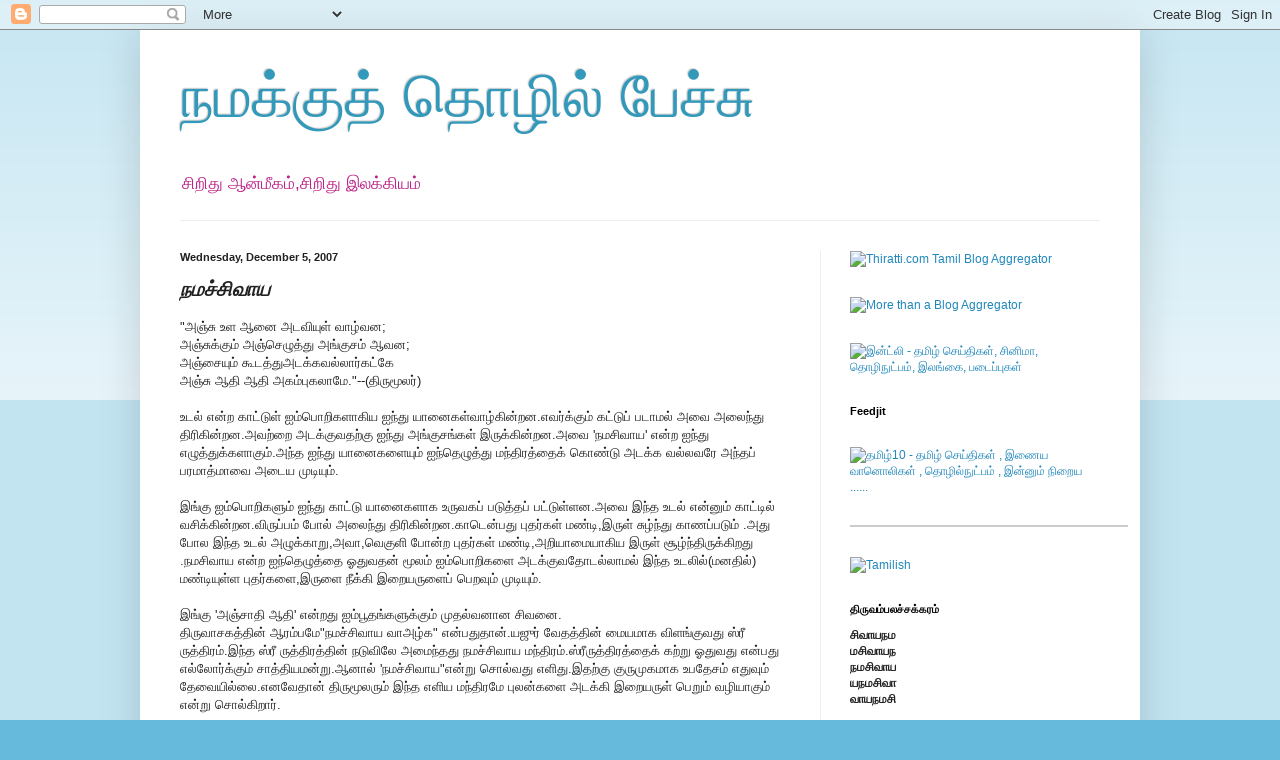

--- FILE ---
content_type: text/html; charset=UTF-8
request_url: https://shravanan.blogspot.com/2007/12/blog-post.html
body_size: 13606
content:
<!DOCTYPE html>
<html class='v2' dir='ltr' xmlns='http://www.w3.org/1999/xhtml' xmlns:b='http://www.google.com/2005/gml/b' xmlns:data='http://www.google.com/2005/gml/data' xmlns:expr='http://www.google.com/2005/gml/expr'>
<head>
<link href='https://www.blogger.com/static/v1/widgets/4128112664-css_bundle_v2.css' rel='stylesheet' type='text/css'/>
<meta content='width=1100' name='viewport'/>
<meta content='text/html; charset=UTF-8' http-equiv='Content-Type'/>
<meta content='blogger' name='generator'/>
<link href='https://shravanan.blogspot.com/favicon.ico' rel='icon' type='image/x-icon'/>
<link href='http://shravanan.blogspot.com/2007/12/blog-post.html' rel='canonical'/>
<link rel="alternate" type="application/atom+xml" title="நமக&#3021;க&#3009;த&#3021; த&#3018;ழ&#3007;ல&#3021; ப&#3015;ச&#3021;ச&#3009; - Atom" href="https://shravanan.blogspot.com/feeds/posts/default" />
<link rel="alternate" type="application/rss+xml" title="நமக&#3021;க&#3009;த&#3021; த&#3018;ழ&#3007;ல&#3021; ப&#3015;ச&#3021;ச&#3009; - RSS" href="https://shravanan.blogspot.com/feeds/posts/default?alt=rss" />
<link rel="service.post" type="application/atom+xml" title="நமக&#3021;க&#3009;த&#3021; த&#3018;ழ&#3007;ல&#3021; ப&#3015;ச&#3021;ச&#3009; - Atom" href="https://www.blogger.com/feeds/7589092317466432234/posts/default" />

<link rel="alternate" type="application/atom+xml" title="நமக&#3021;க&#3009;த&#3021; த&#3018;ழ&#3007;ல&#3021; ப&#3015;ச&#3021;ச&#3009; - Atom" href="https://shravanan.blogspot.com/feeds/4273038526688700541/comments/default" />
<!--Can't find substitution for tag [blog.ieCssRetrofitLinks]-->
<meta content='http://shravanan.blogspot.com/2007/12/blog-post.html' property='og:url'/>
<meta content='நமச்சிவாய' property='og:title'/>
<meta content='&quot;அஞ்சு உள ஆனை அடவியுள் வாழ்வன;  அஞ்சுக்கும் அஞ்செழுத்து அங்குசம் ஆவன;  அஞ்சையும் கூடத்துஅடக்கவல்லார்கட்கே  அஞ்சு ஆதி ஆதி அகம்புகலாமே.&quot;--(திர...' property='og:description'/>
<!-- added-1-Start: From .in to .com script -->
<script type='text/javascript'>
var str= window.location.href.toString();
if ((str.indexOf('.com/'))=='-1') {
var str1=str.substring(str.lastIndexOf(".blogspot."));
if (str1.indexOf('/')=='-1') {
var str2=str1;
}
else {
var str2=str1.substring(0,str1.indexOf('/')+1);
}
window.location.href =window.location.href.toString().replace(str2,'.blogspot.com/ncr/');
}
</script>
<!-- added-1-End: From .in to .com script -->
<title>நமக&#3021;க&#3009;த&#3021; த&#3018;ழ&#3007;ல&#3021; ப&#3015;ச&#3021;ச&#3009;: நமச&#3021;ச&#3007;வ&#3006;ய</title>
<style id='page-skin-1' type='text/css'><!--
/*
-----------------------------------------------
Blogger Template Style
Name:     Simple
Designer: Blogger
URL:      www.blogger.com
----------------------------------------------- */
/* Content
----------------------------------------------- */
body {
font: normal normal 12px Arial, Tahoma, Helvetica, FreeSans, sans-serif;
color: #222222;
background: #66bbdd none repeat scroll top left;
padding: 0 40px 40px 40px;
}
html body .region-inner {
min-width: 0;
max-width: 100%;
width: auto;
}
h2 {
font-size: 22px;
}
a:link {
text-decoration:none;
color: #2288bb;
}
a:visited {
text-decoration:none;
color: #888888;
}
a:hover {
text-decoration:underline;
color: #33aaff;
}
.body-fauxcolumn-outer .fauxcolumn-inner {
background: transparent url(//www.blogblog.com/1kt/simple/body_gradient_tile_light.png) repeat scroll top left;
_background-image: none;
}
.body-fauxcolumn-outer .cap-top {
position: absolute;
z-index: 1;
height: 400px;
width: 100%;
}
.body-fauxcolumn-outer .cap-top .cap-left {
width: 100%;
background: transparent url(//www.blogblog.com/1kt/simple/gradients_light.png) repeat-x scroll top left;
_background-image: none;
}
.content-outer {
-moz-box-shadow: 0 0 40px rgba(0, 0, 0, .15);
-webkit-box-shadow: 0 0 5px rgba(0, 0, 0, .15);
-goog-ms-box-shadow: 0 0 10px #333333;
box-shadow: 0 0 40px rgba(0, 0, 0, .15);
margin-bottom: 1px;
}
.content-inner {
padding: 10px 10px;
}
.content-inner {
background-color: #ffffff;
}
/* Header
----------------------------------------------- */
.header-outer {
background: transparent none repeat-x scroll 0 -400px;
_background-image: none;
}
.Header h1 {
font: normal normal 60px Arial, Tahoma, Helvetica, FreeSans, sans-serif;
color: #3399bb;
text-shadow: -1px -1px 1px rgba(0, 0, 0, .2);
}
.Header h1 a {
color: #3399bb;
}
.Header .description {
font-size: 140%;
color: #bb2188;
}
.header-inner .Header .titlewrapper {
padding: 22px 30px;
}
.header-inner .Header .descriptionwrapper {
padding: 0 30px;
}
/* Tabs
----------------------------------------------- */
.tabs-inner .section:first-child {
border-top: 1px solid #eeeeee;
}
.tabs-inner .section:first-child ul {
margin-top: -1px;
border-top: 1px solid #eeeeee;
border-left: 0 solid #eeeeee;
border-right: 0 solid #eeeeee;
}
.tabs-inner .widget ul {
background: #f5f5f5 url(//www.blogblog.com/1kt/simple/gradients_light.png) repeat-x scroll 0 -800px;
_background-image: none;
border-bottom: 1px solid #eeeeee;
margin-top: 0;
margin-left: -30px;
margin-right: -30px;
}
.tabs-inner .widget li a {
display: inline-block;
padding: .6em 1em;
font: normal normal 14px Arial, Tahoma, Helvetica, FreeSans, sans-serif;
color: #999999;
border-left: 1px solid #ffffff;
border-right: 1px solid #eeeeee;
}
.tabs-inner .widget li:first-child a {
border-left: none;
}
.tabs-inner .widget li.selected a, .tabs-inner .widget li a:hover {
color: #000000;
background-color: #eeeeee;
text-decoration: none;
}
/* Columns
----------------------------------------------- */
.main-outer {
border-top: 0 solid #eeeeee;
}
.fauxcolumn-left-outer .fauxcolumn-inner {
border-right: 1px solid #eeeeee;
}
.fauxcolumn-right-outer .fauxcolumn-inner {
border-left: 1px solid #eeeeee;
}
/* Headings
----------------------------------------------- */
div.widget > h2,
div.widget h2.title {
margin: 0 0 1em 0;
font: normal bold 11px Arial, Tahoma, Helvetica, FreeSans, sans-serif;
color: #000000;
}
/* Widgets
----------------------------------------------- */
.widget .zippy {
color: #999999;
text-shadow: 2px 2px 1px rgba(0, 0, 0, .1);
}
.widget .popular-posts ul {
list-style: none;
}
/* Posts
----------------------------------------------- */
h2.date-header {
font: normal bold 11px Arial, Tahoma, Helvetica, FreeSans, sans-serif;
}
.date-header span {
background-color: transparent;
color: #222222;
padding: inherit;
letter-spacing: inherit;
margin: inherit;
}
.main-inner {
padding-top: 30px;
padding-bottom: 30px;
}
.main-inner .column-center-inner {
padding: 0 15px;
}
.main-inner .column-center-inner .section {
margin: 0 15px;
}
.post {
margin: 0 0 25px 0;
}
h3.post-title, .comments h4 {
font: italic bold 20px Arial, Tahoma, Helvetica, FreeSans, sans-serif;
margin: .75em 0 0;
}
.post-body {
font-size: 110%;
line-height: 1.4;
position: relative;
}
.post-body img, .post-body .tr-caption-container, .Profile img, .Image img,
.BlogList .item-thumbnail img {
padding: 2px;
background: #ffffff;
border: 1px solid #eeeeee;
-moz-box-shadow: 1px 1px 5px rgba(0, 0, 0, .1);
-webkit-box-shadow: 1px 1px 5px rgba(0, 0, 0, .1);
box-shadow: 1px 1px 5px rgba(0, 0, 0, .1);
}
.post-body img, .post-body .tr-caption-container {
padding: 5px;
}
.post-body .tr-caption-container {
color: #222222;
}
.post-body .tr-caption-container img {
padding: 0;
background: transparent;
border: none;
-moz-box-shadow: 0 0 0 rgba(0, 0, 0, .1);
-webkit-box-shadow: 0 0 0 rgba(0, 0, 0, .1);
box-shadow: 0 0 0 rgba(0, 0, 0, .1);
}
.post-header {
margin: 0 0 1.5em;
line-height: 1.6;
font-size: 90%;
}
.post-footer {
margin: 20px -2px 0;
padding: 5px 10px;
color: #666666;
background-color: #f9f9f9;
border-bottom: 1px solid #eeeeee;
line-height: 1.6;
font-size: 90%;
}
#comments .comment-author {
padding-top: 1.5em;
border-top: 1px solid #eeeeee;
background-position: 0 1.5em;
}
#comments .comment-author:first-child {
padding-top: 0;
border-top: none;
}
.avatar-image-container {
margin: .2em 0 0;
}
#comments .avatar-image-container img {
border: 1px solid #eeeeee;
}
/* Comments
----------------------------------------------- */
.comments .comments-content .icon.blog-author {
background-repeat: no-repeat;
background-image: url([data-uri]);
}
.comments .comments-content .loadmore a {
border-top: 1px solid #999999;
border-bottom: 1px solid #999999;
}
.comments .comment-thread.inline-thread {
background-color: #f9f9f9;
}
.comments .continue {
border-top: 2px solid #999999;
}
/* Accents
---------------------------------------------- */
.section-columns td.columns-cell {
border-left: 1px solid #eeeeee;
}
.blog-pager {
background: transparent none no-repeat scroll top center;
}
.blog-pager-older-link, .home-link,
.blog-pager-newer-link {
background-color: #ffffff;
padding: 5px;
}
.footer-outer {
border-top: 0 dashed #bbbbbb;
}
/* Mobile
----------------------------------------------- */
body.mobile  {
background-size: auto;
}
.mobile .body-fauxcolumn-outer {
background: transparent none repeat scroll top left;
}
.mobile .body-fauxcolumn-outer .cap-top {
background-size: 100% auto;
}
.mobile .content-outer {
-webkit-box-shadow: 0 0 3px rgba(0, 0, 0, .15);
box-shadow: 0 0 3px rgba(0, 0, 0, .15);
}
.mobile .tabs-inner .widget ul {
margin-left: 0;
margin-right: 0;
}
.mobile .post {
margin: 0;
}
.mobile .main-inner .column-center-inner .section {
margin: 0;
}
.mobile .date-header span {
padding: 0.1em 10px;
margin: 0 -10px;
}
.mobile h3.post-title {
margin: 0;
}
.mobile .blog-pager {
background: transparent none no-repeat scroll top center;
}
.mobile .footer-outer {
border-top: none;
}
.mobile .main-inner, .mobile .footer-inner {
background-color: #ffffff;
}
.mobile-index-contents {
color: #222222;
}
.mobile-link-button {
background-color: #2288bb;
}
.mobile-link-button a:link, .mobile-link-button a:visited {
color: #ffffff;
}
.mobile .tabs-inner .section:first-child {
border-top: none;
}
.mobile .tabs-inner .PageList .widget-content {
background-color: #eeeeee;
color: #000000;
border-top: 1px solid #eeeeee;
border-bottom: 1px solid #eeeeee;
}
.mobile .tabs-inner .PageList .widget-content .pagelist-arrow {
border-left: 1px solid #eeeeee;
}

--></style>
<style id='template-skin-1' type='text/css'><!--
body {
min-width: 1000px;
}
.content-outer, .content-fauxcolumn-outer, .region-inner {
min-width: 1000px;
max-width: 1000px;
_width: 1000px;
}
.main-inner .columns {
padding-left: 0;
padding-right: 310px;
}
.main-inner .fauxcolumn-center-outer {
left: 0;
right: 310px;
/* IE6 does not respect left and right together */
_width: expression(this.parentNode.offsetWidth -
parseInt("0") -
parseInt("310px") + 'px');
}
.main-inner .fauxcolumn-left-outer {
width: 0;
}
.main-inner .fauxcolumn-right-outer {
width: 310px;
}
.main-inner .column-left-outer {
width: 0;
right: 100%;
margin-left: -0;
}
.main-inner .column-right-outer {
width: 310px;
margin-right: -310px;
}
#layout {
min-width: 0;
}
#layout .content-outer {
min-width: 0;
width: 800px;
}
#layout .region-inner {
min-width: 0;
width: auto;
}
--></style>
<link href='https://www.blogger.com/dyn-css/authorization.css?targetBlogID=7589092317466432234&amp;zx=dc57d7ab-0c50-4ba3-a087-56c3157ac45c' media='none' onload='if(media!=&#39;all&#39;)media=&#39;all&#39;' rel='stylesheet'/><noscript><link href='https://www.blogger.com/dyn-css/authorization.css?targetBlogID=7589092317466432234&amp;zx=dc57d7ab-0c50-4ba3-a087-56c3157ac45c' rel='stylesheet'/></noscript>
<meta name='google-adsense-platform-account' content='ca-host-pub-1556223355139109'/>
<meta name='google-adsense-platform-domain' content='blogspot.com'/>

</head>
<body class='loading variant-pale'>
<div class='navbar section' id='navbar' name='Navbar'><div class='widget Navbar' data-version='1' id='Navbar1'><script type="text/javascript">
    function setAttributeOnload(object, attribute, val) {
      if(window.addEventListener) {
        window.addEventListener('load',
          function(){ object[attribute] = val; }, false);
      } else {
        window.attachEvent('onload', function(){ object[attribute] = val; });
      }
    }
  </script>
<div id="navbar-iframe-container"></div>
<script type="text/javascript" src="https://apis.google.com/js/platform.js"></script>
<script type="text/javascript">
      gapi.load("gapi.iframes:gapi.iframes.style.bubble", function() {
        if (gapi.iframes && gapi.iframes.getContext) {
          gapi.iframes.getContext().openChild({
              url: 'https://www.blogger.com/navbar/7589092317466432234?po\x3d4273038526688700541\x26origin\x3dhttps://shravanan.blogspot.com',
              where: document.getElementById("navbar-iframe-container"),
              id: "navbar-iframe"
          });
        }
      });
    </script><script type="text/javascript">
(function() {
var script = document.createElement('script');
script.type = 'text/javascript';
script.src = '//pagead2.googlesyndication.com/pagead/js/google_top_exp.js';
var head = document.getElementsByTagName('head')[0];
if (head) {
head.appendChild(script);
}})();
</script>
</div></div>
<div class='body-fauxcolumns'>
<div class='fauxcolumn-outer body-fauxcolumn-outer'>
<div class='cap-top'>
<div class='cap-left'></div>
<div class='cap-right'></div>
</div>
<div class='fauxborder-left'>
<div class='fauxborder-right'></div>
<div class='fauxcolumn-inner'>
</div>
</div>
<div class='cap-bottom'>
<div class='cap-left'></div>
<div class='cap-right'></div>
</div>
</div>
</div>
<div class='content'>
<div class='content-fauxcolumns'>
<div class='fauxcolumn-outer content-fauxcolumn-outer'>
<div class='cap-top'>
<div class='cap-left'></div>
<div class='cap-right'></div>
</div>
<div class='fauxborder-left'>
<div class='fauxborder-right'></div>
<div class='fauxcolumn-inner'>
</div>
</div>
<div class='cap-bottom'>
<div class='cap-left'></div>
<div class='cap-right'></div>
</div>
</div>
</div>
<div class='content-outer'>
<div class='content-cap-top cap-top'>
<div class='cap-left'></div>
<div class='cap-right'></div>
</div>
<div class='fauxborder-left content-fauxborder-left'>
<div class='fauxborder-right content-fauxborder-right'></div>
<div class='content-inner'>
<header>
<div class='header-outer'>
<div class='header-cap-top cap-top'>
<div class='cap-left'></div>
<div class='cap-right'></div>
</div>
<div class='fauxborder-left header-fauxborder-left'>
<div class='fauxborder-right header-fauxborder-right'></div>
<div class='region-inner header-inner'>
<div class='header section' id='header' name='Header'><div class='widget Header' data-version='1' id='Header1'>
<div id='header-inner'>
<div class='titlewrapper'>
<h1 class='title'>
<a href='https://shravanan.blogspot.com/'>
நமக&#3021;க&#3009;த&#3021; த&#3018;ழ&#3007;ல&#3021; ப&#3015;ச&#3021;ச&#3009;
</a>
</h1>
</div>
<div class='descriptionwrapper'>
<p class='description'><span>ச&#3007;ற&#3007;த&#3009; ஆன&#3021;ம&#3008;கம&#3021;,ச&#3007;ற&#3007;த&#3009; இலக&#3021;க&#3007;யம&#3021;</span></p>
</div>
</div>
</div></div>
</div>
</div>
<div class='header-cap-bottom cap-bottom'>
<div class='cap-left'></div>
<div class='cap-right'></div>
</div>
</div>
</header>
<div class='tabs-outer'>
<div class='tabs-cap-top cap-top'>
<div class='cap-left'></div>
<div class='cap-right'></div>
</div>
<div class='fauxborder-left tabs-fauxborder-left'>
<div class='fauxborder-right tabs-fauxborder-right'></div>
<div class='region-inner tabs-inner'>
<div class='tabs no-items section' id='crosscol' name='Cross-Column'></div>
<div class='tabs no-items section' id='crosscol-overflow' name='Cross-Column 2'></div>
</div>
</div>
<div class='tabs-cap-bottom cap-bottom'>
<div class='cap-left'></div>
<div class='cap-right'></div>
</div>
</div>
<div class='main-outer'>
<div class='main-cap-top cap-top'>
<div class='cap-left'></div>
<div class='cap-right'></div>
</div>
<div class='fauxborder-left main-fauxborder-left'>
<div class='fauxborder-right main-fauxborder-right'></div>
<div class='region-inner main-inner'>
<div class='columns fauxcolumns'>
<div class='fauxcolumn-outer fauxcolumn-center-outer'>
<div class='cap-top'>
<div class='cap-left'></div>
<div class='cap-right'></div>
</div>
<div class='fauxborder-left'>
<div class='fauxborder-right'></div>
<div class='fauxcolumn-inner'>
</div>
</div>
<div class='cap-bottom'>
<div class='cap-left'></div>
<div class='cap-right'></div>
</div>
</div>
<div class='fauxcolumn-outer fauxcolumn-left-outer'>
<div class='cap-top'>
<div class='cap-left'></div>
<div class='cap-right'></div>
</div>
<div class='fauxborder-left'>
<div class='fauxborder-right'></div>
<div class='fauxcolumn-inner'>
</div>
</div>
<div class='cap-bottom'>
<div class='cap-left'></div>
<div class='cap-right'></div>
</div>
</div>
<div class='fauxcolumn-outer fauxcolumn-right-outer'>
<div class='cap-top'>
<div class='cap-left'></div>
<div class='cap-right'></div>
</div>
<div class='fauxborder-left'>
<div class='fauxborder-right'></div>
<div class='fauxcolumn-inner'>
</div>
</div>
<div class='cap-bottom'>
<div class='cap-left'></div>
<div class='cap-right'></div>
</div>
</div>
<!-- corrects IE6 width calculation -->
<div class='columns-inner'>
<div class='column-center-outer'>
<div class='column-center-inner'>
<div class='main section' id='main' name='Main'><div class='widget Blog' data-version='1' id='Blog1'>
<div class='blog-posts hfeed'>
<!--Can't find substitution for tag [defaultAdStart]-->

          <div class="date-outer">
        
<h2 class='date-header'><span>Wednesday, December 5, 2007</span></h2>

          <div class="date-posts">
        
<div class='post-outer'>
<script language="javascript" src="//services.thamizmanam.com/jscript.php" type="text/javascript">
</script>
<script language="javascript" src="//services.thamizmanam.com/toolbar.php?date=12:11%E2%80%AFPM&amp;posturl=https://shravanan.blogspot.com/2007/12/blog-post.html&amp;cmt=2&amp;blogurl=https://shravanan.blogspot.com/&amp;photo" type="text/javascript">
</script>
<div class='post hentry uncustomized-post-template' itemscope='itemscope' itemtype='http://schema.org/BlogPosting'>
<a name='4273038526688700541'></a>
<h3 class='post-title entry-title' itemprop='name'>
நமச&#3021;ச&#3007;வ&#3006;ய
</h3>
<div class='post-header'>
<div class='post-header-line-1'></div>
</div>
<div class='post-body entry-content' id='post-body-4273038526688700541' itemprop='articleBody'>
"அஞ&#3021;ச&#3009; உள ஆன&#3016; அடவ&#3007;ய&#3009;ள&#3021; வ&#3006;ழ&#3021;வன;<br /> அஞ&#3021;ச&#3009;க&#3021;க&#3009;ம&#3021; அஞ&#3021;ச&#3014;ழ&#3009;த&#3021;த&#3009; அங&#3021;க&#3009;சம&#3021; ஆவன;<br /> அஞ&#3021;ச&#3016;ய&#3009;ம&#3021; க&#3010;டத&#3021;த&#3009;அடக&#3021;கவல&#3021;ல&#3006;ர&#3021;கட&#3021;க&#3015;<br /> அஞ&#3021;ச&#3009; ஆத&#3007; ஆத&#3007; அகம&#3021;ப&#3009;கல&#3006;ம&#3015;."--(த&#3007;ர&#3009;ம&#3010;லர&#3021;)<br /><br />      உடல&#3021; என&#3021;ற க&#3006;ட&#3021;ட&#3009;ள&#3021; ஐம&#3021;ப&#3018;ற&#3007;கள&#3006;க&#3007;ய ஐந&#3021;த&#3009; ய&#3006;ன&#3016;கள&#3021;வ&#3006;ழ&#3021;க&#3007;ன&#3021;றன.எவர&#3021;க&#3021;க&#3009;ம&#3021; கட&#3021;ட&#3009;ப&#3021; பட&#3006;மல&#3021; அவ&#3016; அல&#3016;ந&#3021;த&#3009; த&#3007;ர&#3007;க&#3007;ன&#3021;றன.அவற&#3021;ற&#3016; அடக&#3021;க&#3009;வதற&#3021;க&#3009; ஐந&#3021;த&#3009; அங&#3021;க&#3009;சங&#3021;கள&#3021; இர&#3009;க&#3021;க&#3007;ன&#3021;றன.அவ&#3016; 'நமச&#3007;வ&#3006;ய' என&#3021;ற ஐந&#3021;த&#3009; எழ&#3009;த&#3021;த&#3009;க&#3021;கள&#3006;க&#3009;ம&#3021;.அந&#3021;த ஐந&#3021;த&#3009; ய&#3006;ன&#3016;கள&#3016;ய&#3009;ம&#3021; ஐந&#3021;த&#3014;ழ&#3009;த&#3021;த&#3009; மந&#3021;த&#3007;ரத&#3021;த&#3016;க&#3021; க&#3018;ண&#3021;ட&#3009; அடக&#3021;க வல&#3021;லவர&#3015; அந&#3021;தப&#3021; பரம&#3006;த&#3021;ம&#3006;வ&#3016; அட&#3016;ய ம&#3009;ட&#3007;ய&#3009;ம&#3021;.<br />     <br />           இங&#3021;க&#3009; ஐம&#3021;ப&#3018;ற&#3007;கள&#3009;ம&#3021; ஐந&#3021;த&#3009; க&#3006;ட&#3021;ட&#3009; ய&#3006;ன&#3016;கள&#3006;க உர&#3009;வகப&#3021; பட&#3009;த&#3021;தப&#3021; பட&#3021;ட&#3009;ள&#3021;ளன.அவ&#3016; இந&#3021;த உடல&#3021; என&#3021;ன&#3009;ம&#3021; க&#3006;ட&#3021;ட&#3007;ல&#3021; வச&#3007;க&#3021;க&#3007;ன&#3021;றன.வ&#3007;ர&#3009;ப&#3021;பம&#3021; ப&#3019;ல&#3021; அல&#3016;ந&#3021;த&#3009; த&#3007;ர&#3007;க&#3007;ன&#3021;றன.க&#3006;ட&#3014;ன&#3021;பத&#3009; ப&#3009;தர&#3021;கள&#3021; மண&#3021;ட&#3007;,இர&#3009;ள&#3021; ச&#3009;ழ&#3021;ந&#3021;த&#3009;   க&#3006;ணப&#3021;பட&#3009;ம&#3021; .அத&#3009;  ப&#3019;ல இந&#3021;த உடல&#3021; அழ&#3009;க&#3021;க&#3006;ற&#3009;,அவ&#3006;,வ&#3014;க&#3009;ள&#3007;  ப&#3019;ன&#3021;ற ப&#3009;தர&#3021;கள&#3021; மண&#3021;ட&#3007;,அற&#3007;ய&#3006;ம&#3016;ய&#3006;க&#3007;ய இர&#3009;ள&#3021; ச&#3010;ழ&#3021;ந&#3021;த&#3007;ர&#3009;க&#3021;க&#3007;றத&#3009; .நமச&#3007;வ&#3006;ய என&#3021;ற ஐந&#3021;த&#3014;ழ&#3009;த&#3021;த&#3016; ஓத&#3009;வதன&#3021; ம&#3010;லம&#3021; ஐம&#3021;ப&#3018;ற&#3007;கள&#3016; அடக&#3021;க&#3009;வத&#3019;டல&#3021;ல&#3006;மல&#3021; இந&#3021;த உடல&#3007;ல&#3021;(மனத&#3007;ல&#3021;) மண&#3021;ட&#3007;ய&#3009;ள&#3021;ள ப&#3009;தர&#3021;கள&#3016;,இர&#3009;ள&#3016; ந&#3008;க&#3021;க&#3007; இற&#3016;யர&#3009;ள&#3016;ப&#3021; ப&#3014;றவ&#3009;ம&#3021; ம&#3009;ட&#3007;ய&#3009;ம&#3021;.<br />      <br />      இங&#3021;க&#3009; 'அஞ&#3021;ச&#3006;த&#3007; ஆத&#3007;' என&#3021;றத&#3009; ஐம&#3021;ப&#3010;தங&#3021;கள&#3009;க&#3021;க&#3009;ம&#3021; ம&#3009;தல&#3021;வன&#3006;ன ச&#3007;வன&#3016;.<br />த&#3007;ர&#3009;வ&#3006;சகத&#3021;த&#3007;ன&#3021; ஆரம&#3021;பம&#3015;"நமச&#3021;ச&#3007;வ&#3006;ய வ&#3006;அழ&#3021;க" என&#3021;பத&#3009;த&#3006;ன&#3021;.யஜ&#3009;ர&#3021; வ&#3015;தத&#3021;த&#3007;ன&#3021; ம&#3016;யம&#3006;க வ&#3007;ளங&#3021;க&#3009;வத&#3009; ஸ&#3021;ர&#3008; ர&#3009;த&#3021;த&#3007;ரம&#3021;.இந&#3021;த ஸ&#3021;ர&#3008; ர&#3009;த&#3021;த&#3007;ரத&#3021;த&#3007;ன&#3021;  நட&#3009;வ&#3007;ல&#3015; அம&#3016;ந&#3021;தத&#3009; நமச&#3021;ச&#3007;வ&#3006;ய மந&#3021;த&#3007;ரம&#3021;.ஸ&#3021;ர&#3008;ர&#3009;த&#3021;த&#3007;ரத&#3021;த&#3016;க&#3021; கற&#3021;ற&#3009; ஓத&#3009;வத&#3009; என&#3021;பத&#3009; எல&#3021;ல&#3019;ர&#3021;க&#3021;க&#3009;ம&#3021; ச&#3006;த&#3021;த&#3007;யமன&#3021;ற&#3009;.ஆன&#3006;ல&#3021; 'நமச&#3021;ச&#3007;வ&#3006;ய"என&#3021;ற&#3009; ச&#3018;ல&#3021;வத&#3009; எள&#3007;த&#3009;.இதற&#3021;க&#3009; க&#3009;ர&#3009;ம&#3009;கம&#3006;க உபத&#3015;சம&#3021; எத&#3009;வ&#3009;ம&#3021; த&#3015;வ&#3016;ய&#3007;ல&#3021;ல&#3016;.எனவ&#3015;த&#3006;ன&#3021; த&#3007;ர&#3009;ம&#3010;லர&#3009;ம&#3021; இந&#3021;த எள&#3007;ய மந&#3021;த&#3007;ரம&#3015; ப&#3009;லன&#3021;கள&#3016; அடக&#3021;க&#3007; இற&#3016;யர&#3009;ள&#3021; ப&#3014;ற&#3009;ம&#3021; வழ&#3007;ய&#3006;க&#3009;ம&#3021; என&#3021;ற&#3009; ச&#3018;ல&#3021;க&#3007;ற&#3006;ர&#3021;.
<script language="javascript" src="//services.thamizmanam.com/toolbar.php?date=12:11%E2%80%AFPM&amp;posturl=http://shravanan.blogspot.com/2007/12/blog-post.html&amp;cmt=2&amp;blogurl=http://shravanan.blogspot.com&amp;photo" type="text/javascript">
</script>
<script type='text/javascript'>

submit_url ="https://shravanan.blogspot.com/2007/12/blog-post.html"

</script>
<script src="//www.tamil10.com/buttons/button2.php" type="text/javascript">

</script>
<div style='clear: both;'></div>
</div>
<div class='post-footer'>
<div class='post-footer-line post-footer-line-1'>
<span class='post-author vcard'>
Posted by
<span class='fn'>
<a href='https://www.blogger.com/profile/10605669361153478611' itemprop='author' rel='author' title='author profile'>
மத&#3009;ர&#3016; ச&#3018;க&#3021;கன&#3021;
</a>
</span>
</span>
<span class='post-timestamp'>
at
<a class='timestamp-link' href='https://shravanan.blogspot.com/2007/12/blog-post.html' itemprop='url' rel='bookmark' title='permanent link'><abbr class='published' itemprop='datePublished' title='2007-12-05T12:11:00+05:30'>12:11&#8239;PM</abbr></a>
</span>
<span class='reaction-buttons'>
</span>
<span class='star-ratings'>
</span>
<span class='post-comment-link'>
</span>
<span class='post-backlinks post-comment-link'>
</span>
<span class='post-icons'>
<span class='item-control blog-admin pid-1064997626'>
<a href='https://www.blogger.com/post-edit.g?blogID=7589092317466432234&postID=4273038526688700541&from=pencil' title='Edit Post'>
<img alt='' class='icon-action' height='18' src='https://resources.blogblog.com/img/icon18_edit_allbkg.gif' width='18'/>
</a>
</span>
</span>
<div class='post-share-buttons goog-inline-block'>
</div>
</div>
<div class='post-footer-line post-footer-line-2'>
<span class='post-labels'>
</span>
</div>
<div class='post-footer-line post-footer-line-3'>
<span class='post-location'>
</span>
</div>
</div>
</div>
<div class='comments' id='comments'>
<a name='comments'></a>
<h4>2 comments:</h4>
<div id='Blog1_comments-block-wrapper'>
<dl class='avatar-comment-indent' id='comments-block'>
<dt class='comment-author ' id='c3489254447701633703'>
<a name='c3489254447701633703'></a>
<div class="avatar-image-container vcard"><span dir="ltr"><a href="https://www.blogger.com/profile/13152485528807001580" target="" rel="nofollow" onclick="" class="avatar-hovercard" id="av-3489254447701633703-13152485528807001580"><img src="https://resources.blogblog.com/img/blank.gif" width="35" height="35" class="delayLoad" style="display: none;" longdesc="//blogger.googleusercontent.com/img/b/R29vZ2xl/AVvXsEgYnDIPxOSElVjpH6aiXQmYCQugpHuZwMWDqB9skzNqxopPxp2WBhC3r4UgoU-syKbt6p_kAQJHiQ7DDO-_aTGaEqZrPqFEhsvGzI9966CXx_X4hEZtgWkkYTVtPyabwQ/s45-c/*" alt="" title="&#2986;&#3009;&#2992;&#2975;&#3021;&#2970;&#3007; &#2980;&#2990;&#3007;&#2996;&#2985;&#3021;">

<noscript><img src="//blogger.googleusercontent.com/img/b/R29vZ2xl/AVvXsEgYnDIPxOSElVjpH6aiXQmYCQugpHuZwMWDqB9skzNqxopPxp2WBhC3r4UgoU-syKbt6p_kAQJHiQ7DDO-_aTGaEqZrPqFEhsvGzI9966CXx_X4hEZtgWkkYTVtPyabwQ/s45-c/*" width="35" height="35" class="photo" alt=""></noscript></a></span></div>
<a href='https://www.blogger.com/profile/13152485528807001580' rel='nofollow'>ப&#3009;ரட&#3021;ச&#3007; தம&#3007;ழன&#3021;</a>
said...
</dt>
<dd class='comment-body' id='Blog1_cmt-3489254447701633703'>
<p>
ஓய&#3021;வ&#3009; க&#3018;ட&#3009;த&#3021;த&#3006; ஓய&#3021;வ&#3014;ட&#3009;க&#3021;கனம&#3021; இப&#3021;பட&#3007; மக&#3021;கள&#3021; மனத க&#3014;ட&#3009;க&#3021;க க&#3010;ட&#3006;த&#3009; கற&#3021;ப&#3021;ப&#3010;ரத&#3021;த&#3007;ல&#3021; பத&#3021;தவ&#3014;ச&#3021;ச&#3006; வ&#3008;ட&#3009; எற&#3007;ய&#3006;ம இர&#3009;க&#3021;க&#3009;ம&#3006;, பஞ&#3021;ச&#3006;ம&#3007;ர&#3021;த&#3021;த&#3009;ல வ&#3007;ஷம&#3021; கலந&#3021;த&#3009; ச&#3006;ப&#3021;ப&#3007;ட&#3021;ட&#3006; ச&#3006;க&#3006;ம இர&#3009;ப&#3021;ப&#3007;ய&#3006; அற&#3007;வ&#3007;யல&#3021; கண&#3021;ட&#3009; ப&#3007;ட&#3007;ச&#3021;ச இந&#3021;தர&#3021; ந&#3014;ட&#3021;ல ஆத&#3007;ச&#3007;வம&#3021; வற&#3006;ர&#3009; உங&#3021;க ச&#3007;வன&#3009;க&#3021;க&#3009; அட&#3009;த&#3021;த ந&#3006;ட&#3021;ட&#3009;க&#3021;க&#3009; ப&#3019;க வ&#3007;ச&#3006; க&#3014;ட&#3016;க&#3021;கல&#3016;ய&#3019; ஆய&#3007;ரம&#3021; ப&#3014;ர&#3007;ய&#3006;ர&#3021; வந&#3021;த&#3006;ல&#3009;ம&#3021; உங&#3021;கள&#3016; த&#3007;ர&#3009;த&#3021;தவ&#3015; ம&#3009;ட&#3007;ய&#3006;த&#3006;
</p>
</dd>
<dd class='comment-footer'>
<span class='comment-timestamp'>
<a href='https://shravanan.blogspot.com/2007/12/blog-post.html?showComment=1196857920000#c3489254447701633703' title='comment permalink'>
December 5, 2007 at 6:02&#8239;PM
</a>
<span class='item-control blog-admin pid-1709012729'>
<a class='comment-delete' href='https://www.blogger.com/comment/delete/7589092317466432234/3489254447701633703' title='Delete Comment'>
<img src='https://resources.blogblog.com/img/icon_delete13.gif'/>
</a>
</span>
</span>
</dd>
<dt class='comment-author blog-author' id='c3218098917689773147'>
<a name='c3218098917689773147'></a>
<div class="avatar-image-container vcard"><span dir="ltr"><a href="https://www.blogger.com/profile/10605669361153478611" target="" rel="nofollow" onclick="" class="avatar-hovercard" id="av-3218098917689773147-10605669361153478611"><img src="https://resources.blogblog.com/img/blank.gif" width="35" height="35" class="delayLoad" style="display: none;" longdesc="//blogger.googleusercontent.com/img/b/R29vZ2xl/AVvXsEiDILW7StjZHSbGhp6TCzmaF7Ao0ekBj7y2URIDug7zrpE_4WvxtHnWNGK0CBn_ayh3asNQMNyKHzt8LyGr5URVPi99A-8BYOwhSeduj9GbNszJ2xiRYvKhta53RBnXGw/s45-c/DSC01485.JPG" alt="" title="&#2990;&#2980;&#3009;&#2992;&#3016; &#2970;&#3018;&#2965;&#3021;&#2965;&#2985;&#3021;">

<noscript><img src="//blogger.googleusercontent.com/img/b/R29vZ2xl/AVvXsEiDILW7StjZHSbGhp6TCzmaF7Ao0ekBj7y2URIDug7zrpE_4WvxtHnWNGK0CBn_ayh3asNQMNyKHzt8LyGr5URVPi99A-8BYOwhSeduj9GbNszJ2xiRYvKhta53RBnXGw/s45-c/DSC01485.JPG" width="35" height="35" class="photo" alt=""></noscript></a></span></div>
<a href='https://www.blogger.com/profile/10605669361153478611' rel='nofollow'>மத&#3009;ர&#3016; ச&#3018;க&#3021;கன&#3021;</a>
said...
</dt>
<dd class='comment-body' id='Blog1_cmt-3218098917689773147'>
<p>
ப&#3009;ரட&#3021;ச&#3021;ச&#3007; தம&#3007;ழன&#3021; அவர&#3021;கள&#3015;<BR/>    உங&#3021;கள&#3021; கர&#3009;த&#3021;த&#3009;க&#3021;கள&#3016;,உங&#3021;கள&#3021; நம&#3021;ப&#3007;க&#3021;க&#3016;கள&#3016; பத&#3007;வ&#3009;கள&#3007;ல&#3021; வ&#3014;ள&#3007;ய&#3007;ட உங&#3021;கள&#3009;க&#3021;க&#3009; எவ&#3021;வளவ&#3009; உர&#3007;ம&#3016; இர&#3009;க&#3021;க&#3007;றத&#3019; அத&#3015; அளவ&#3009; உர&#3007;ம&#3016; ம&#3006;ற&#3021;ற&#3009;க&#3021; கர&#3009;த&#3021;த&#3009;,நம&#3021;ப&#3007;க&#3021;க&#3016;கள&#3021; உள&#3021;ளவர&#3021;கள&#3009;க&#3021;க&#3009;ம&#3021; இர&#3009;க&#3021;க&#3007;றத&#3009;.இன&#3021;ற&#3016;ய ஆத&#3021;த&#3007;கர&#3021; ந&#3006;ள&#3016; ந&#3006;த&#3021;த&#3007;கர&#3021; ஆகல&#3006;ம&#3021;.ந&#3006;ள&#3016;ய ஆத&#3021;த&#3007;கர&#3021; இன&#3021;ற&#3009; ந&#3006;த&#3021;த&#3007;கர&#3006;க இர&#3009;க&#3021;கல&#3006;ம&#3021;.அன&#3016;த&#3021;த&#3009;க&#3021;க&#3009;ம&#3021; அவரவர&#3021; அன&#3009;பவங&#3021;கள&#3015; ஆத&#3006;ரம&#3021;. இத&#3007;ல&#3021; நமக&#3021;க&#3009;ள&#3021; ஏன&#3021; சண&#3021;ட&#3016;?<BR/>வர&#3009;க&#3016;க&#3021;க&#3009; நன&#3021;ற&#3007;
</p>
</dd>
<dd class='comment-footer'>
<span class='comment-timestamp'>
<a href='https://shravanan.blogspot.com/2007/12/blog-post.html?showComment=1196954280000#c3218098917689773147' title='comment permalink'>
December 6, 2007 at 8:48&#8239;PM
</a>
<span class='item-control blog-admin pid-1064997626'>
<a class='comment-delete' href='https://www.blogger.com/comment/delete/7589092317466432234/3218098917689773147' title='Delete Comment'>
<img src='https://resources.blogblog.com/img/icon_delete13.gif'/>
</a>
</span>
</span>
</dd>
</dl>
</div>
<p class='comment-footer'>
<a href='https://www.blogger.com/comment/fullpage/post/7589092317466432234/4273038526688700541' onclick=''>Post a Comment</a>
</p>
</div>
</div>

        </div></div>
      
<!--Can't find substitution for tag [adEnd]-->
</div>
<div class='blog-pager' id='blog-pager'>
<span id='blog-pager-newer-link'>
<a class='blog-pager-newer-link' href='https://shravanan.blogspot.com/2007/12/blog-post_12.html' id='Blog1_blog-pager-newer-link' title='Newer Post'>Newer Post</a>
</span>
<span id='blog-pager-older-link'>
<a class='blog-pager-older-link' href='https://shravanan.blogspot.com/2007/11/blog-post_26.html' id='Blog1_blog-pager-older-link' title='Older Post'>Older Post</a>
</span>
<a class='home-link' href='https://shravanan.blogspot.com/'>Home</a>
</div>
<div class='clear'></div>
<div class='post-feeds'>
<div class='feed-links'>
Subscribe to:
<a class='feed-link' href='https://shravanan.blogspot.com/feeds/4273038526688700541/comments/default' target='_blank' type='application/atom+xml'>Post Comments (Atom)</a>
</div>
</div>
</div></div>
</div>
</div>
<div class='column-left-outer'>
<div class='column-left-inner'>
<aside>
</aside>
</div>
</div>
<div class='column-right-outer'>
<div class='column-right-inner'>
<aside>
<div class='sidebar section' id='sidebar-right-1'><div class='widget HTML' data-version='1' id='HTML10'>
<div class='widget-content'>
<a href="http://www.thiratti.com/" target="_blank"><img border="0" alt="Thiratti.com Tamil Blog Aggregator" src="https://lh3.googleusercontent.com/blogger_img_proxy/AEn0k_t8UiYvd8SsvOYslC5dCRd8nqXUV4mJmQ6iSFd82e8DqK_SdksTNjYrhe7mBgsjtT_hckZTVBUJGVkoCt1PZ7Q1iEqcXjGBKbQMyA=s0-d"></a>
</div>
<div class='clear'></div>
</div><div class='widget HTML' data-version='1' id='HTML9'>
<div class='widget-content'>
<a href="http://www.tamilveli.com/" target="_blank"><img border="0" alt="More than a Blog Aggregator" src="https://lh3.googleusercontent.com/blogger_img_proxy/AEn0k_v7C2eMGToLRkuHcLrEfd1gSuG1DsqtvSY5R-Qe_rPvgbBMOXjBfWV89ADWXLL-3SlAnXkyVoLNDs7pgMMfrF8lSLavz6bcOTs1xSEiITs=s0-d"></a>
</div>
<div class='clear'></div>
</div><div class='widget HTML' data-version='1' id='HTML8'>
<div class='widget-content'>
<a href='http://ta.indli.com'> <img src="https://lh3.googleusercontent.com/blogger_img_proxy/AEn0k_u8NuKL2w3u9xZpRs57OA4CLjQu8y75F75zglwfEOz_O78YxRSSGm32vZ1hbYuxLFF9hveQHZBoTCh91q2vsVg0suWTVdZX-NWSrQ422Tp6JSMXew=s0-d" alt="இன்ட்லி - தமிழ் செய்திகள், சினிமா, தொழிநுட்பம், இலங்கை, படைப்புகள்"></a>
</div>
<div class='clear'></div>
</div><div class='widget HTML' data-version='1' id='HTML7'>
<h2 class='title'>Feedjit</h2>
<div class='widget-content'>
<script type="text/javascript" src="//feedjit.com/serve/?vv=693&amp;tft=3&amp;dd=0&amp;wid=50e285028d01af87&amp;pid=0&amp;proid=0&amp;bc=FFFFFF&amp;tc=000000&amp;brd1=012B6B&amp;lnk=135D9E&amp;hc=FFFFFF&amp;hfc=2853A8&amp;btn=C99700&amp;ww=200&amp;went=10"></script><noscript><a href="http://feedjit.com/">Feedjit Live Blog Stats</a></noscript>
</div>
<div class='clear'></div>
</div><div class='widget HTML' data-version='1' id='HTML6'>
<div class='widget-content'>
<a href='http://tamil10.com/'> <img src="https://lh3.googleusercontent.com/blogger_img_proxy/AEn0k_vpBTcbLkx7Z3_jbwlhwXFYPQxbnBhnRvIkSp8ZNbp8hiIVlKGFsk9edLm86mG5f91ZxJ5eFdap_BIMxwxqghSuVkbOGpTj6u24SB_1-Ona=s0-d" alt=" தமிழ்10  - தமிழ் செய்திகள் , இணைய வானொலிகள் , தொழில்நுட்பம் ,  இன்னும் நிறைய ......"></a>
</div>
<div class='clear'></div>
</div><div class='widget HTML' data-version='1' id='HTML5'>
<div class='widget-content'>
<!-- Include the Google Friend Connect javascript library. -->
<script type="text/javascript" src="//www.google.com/friendconnect/script/friendconnect.js"></script>
<!-- Define the div tag where the gadget will be inserted. -->
<div id="div-7997856723587946270" style="width:276px;border:1px solid #cccccc;"></div>
<!-- Render the gadget into a div. -->
<script type="text/javascript">
var skin = {};
skin['BORDER_COLOR'] = '#cccccc';
skin['ENDCAP_BG_COLOR'] = '#e0ecff';
skin['ENDCAP_TEXT_COLOR'] = '#333333';
skin['ENDCAP_LINK_COLOR'] = '#0000cc';
skin['ALTERNATE_BG_COLOR'] = '#ffffff';
skin['CONTENT_BG_COLOR'] = '#ffffff';
skin['CONTENT_LINK_COLOR'] = '#0000cc';
skin['CONTENT_TEXT_COLOR'] = '#333333';
skin['CONTENT_SECONDARY_LINK_COLOR'] = '#7777cc';
skin['CONTENT_SECONDARY_TEXT_COLOR'] = '#666666';
skin['CONTENT_HEADLINE_COLOR'] = '#333333';
skin['NUMBER_ROWS'] = '4';
google.friendconnect.container.setParentUrl('/' /* location of rpc_relay.html and canvas.html */);
google.friendconnect.container.renderMembersGadget(
 { id: 'div-7997856723587946270',
   site: '05573217774416908670' },
  skin);
</script>
</div>
<div class='clear'></div>
</div><div class='widget HTML' data-version='1' id='HTML4'>
<div class='widget-content'>
<a href="http://www.tamilish.com"> <img alt="Tamilish" src="https://lh3.googleusercontent.com/blogger_img_proxy/AEn0k_vNKG43Njfj9DhpE6pqdcTmqhC-rZ42wZ_skylU-rLB8vLsHqmFC3tmmG4QetUNcO9W1JkvMWaOwneY9lhbJQoX8f6dxpx9Sy4hAKDjDg=s0-d"></a>
</div>
<div class='clear'></div>
</div><div class='widget Text' data-version='1' id='Text1'>
<h2 class='title'>த&#3007;ர&#3009;வம&#3021;பலச&#3021;சக&#3021;கரம&#3021;</h2>
<div class='widget-content'>
<b>ச&#3007;வ&#3006;யநம<br />மச&#3007;வ&#3006;யந<br />நமச&#3007;வ&#3006;ய<br />யநமச&#3007;வ&#3006;<br />வ&#3006;யநமச&#3007;</b><br />
</div>
<div class='clear'></div>
</div><div class='widget Image' data-version='1' id='Image1'>
<div class='widget-content'>
<img alt='' height='198' id='Image1_img' src='https://blogger.googleusercontent.com/img/b/R29vZ2xl/AVvXsEj-CGhCx7OngOiyvy6ZljSOQFPDmjoFp7cCwi-JM554Wt2iRzBm3cnJutz6JTNpYoDCiMkcEu0M9tJ7RYrgf7_SjSCtON3V2Kq_Jy21FwX6QlUxsFGGK672zJlCLcA8cNBlBgF7sFWBUfzp/s300/Shiva.JPG' width='240'/>
<br/>
</div>
<div class='clear'></div>
</div><div class='widget HTML' data-version='1' id='HTML3'>
<h2 class='title'>ந&#3015;ரம&#3021; நல&#3021;ல ந&#3015;ரம&#3021;</h2>
<div class='widget-content'>
<script src="//www.clocklink.com/embed.js"></script><script language="JavaScript" type="text/javascript">obj=new Object;obj.clockfile="0012-ltblue.swf";obj.TimeZone="GMT0530";obj.width=150;obj.height=150;obj.wmode="transparent";showClock(obj);</script>
</div>
<div class='clear'></div>
</div><div class='widget HTML' data-version='1' id='HTML2'>
<h2 class='title'>வர&#3009;க&#3016;க&#3021;க&#3009; நன&#3021;ற&#3007;</h2>
<div class='widget-content'>
<table cellpadding="0" cellspacing="0"><tr><td align="center"><a href="http://www.free-counter.com/"><img border="0" alt="Pay Per Click Management" src="https://lh3.googleusercontent.com/blogger_img_proxy/AEn0k_tyH8Xmxfkx5etkKrs5FLQpXlI7XVy2qOjwovA4ta187reJTS4JD2aS8weipgXc4ewY0D8WO2Dv6KvM_NKGEh1CeitKA7yraKp1mqRoec9kuXI=s0-d"></a><br/><a style="font-size:12"></a></td></tr></table>
<script src="//s81.myonlineusers.com/show.php?id=1219505389553249" type="text/javascript"></script>
</div>
<div class='clear'></div>
</div></div>
<table border='0' cellpadding='0' cellspacing='0' class='section-columns columns-2'>
<tbody>
<tr>
<td class='first columns-cell'>
<div class='sidebar section' id='sidebar-right-2-1'><div class='widget HTML' data-version='1' id='HTML1'>
<div class='widget-content'>
<script type="text/javascript">
var bt_counter_type=1;
var bt_project_id=18212;
</script>
<script src="//tracker.icerocket.com/services/collector.js" type="text/javascript"></script>
</div>
<div class='clear'></div>
</div></div>
</td>
<td class='columns-cell'>
<div class='sidebar section' id='sidebar-right-2-2'><div class='widget Profile' data-version='1' id='Profile1'>
<h2>About Me</h2>
<div class='widget-content'>
<a href='https://www.blogger.com/profile/10605669361153478611'><img alt='My photo' class='profile-img' height='80' src='//blogger.googleusercontent.com/img/b/R29vZ2xl/AVvXsEiDILW7StjZHSbGhp6TCzmaF7Ao0ekBj7y2URIDug7zrpE_4WvxtHnWNGK0CBn_ayh3asNQMNyKHzt8LyGr5URVPi99A-8BYOwhSeduj9GbNszJ2xiRYvKhta53RBnXGw/s220/DSC01485.JPG' width='57'/></a>
<dl class='profile-datablock'>
<dt class='profile-data'>
<a class='profile-name-link g-profile' href='https://www.blogger.com/profile/10605669361153478611' rel='author' style='background-image: url(//www.blogger.com/img/logo-16.png);'>
மத&#3009;ர&#3016; ச&#3018;க&#3021;கன&#3021;
</a>
</dt>
<dd class='profile-data'>chennai, tamilnadu, India</dd>
<dd class='profile-textblock'>ஓய&#3021;வ&#3009; ப&#3014;ற&#3021;ற வங&#3021;க&#3007; அத&#3007;க&#3006;ர&#3007;</dd>
</dl>
<a class='profile-link' href='https://www.blogger.com/profile/10605669361153478611' rel='author'>View my complete profile</a>
<div class='clear'></div>
</div>
</div></div>
</td>
</tr>
</tbody>
</table>
<div class='sidebar section' id='sidebar-right-3'><div class='widget BlogArchive' data-version='1' id='BlogArchive1'>
<h2>Blog Archive</h2>
<div class='widget-content'>
<div id='ArchiveList'>
<div id='BlogArchive1_ArchiveList'>
<ul class='hierarchy'>
<li class='archivedate collapsed'>
<a class='toggle' href='javascript:void(0)'>
<span class='zippy'>

        &#9658;&#160;
      
</span>
</a>
<a class='post-count-link' href='https://shravanan.blogspot.com/2013/'>
2013
</a>
<span class='post-count' dir='ltr'>(2)</span>
<ul class='hierarchy'>
<li class='archivedate collapsed'>
<a class='toggle' href='javascript:void(0)'>
<span class='zippy'>

        &#9658;&#160;
      
</span>
</a>
<a class='post-count-link' href='https://shravanan.blogspot.com/2013/11/'>
November
</a>
<span class='post-count' dir='ltr'>(1)</span>
</li>
</ul>
<ul class='hierarchy'>
<li class='archivedate collapsed'>
<a class='toggle' href='javascript:void(0)'>
<span class='zippy'>

        &#9658;&#160;
      
</span>
</a>
<a class='post-count-link' href='https://shravanan.blogspot.com/2013/08/'>
August
</a>
<span class='post-count' dir='ltr'>(1)</span>
</li>
</ul>
</li>
</ul>
<ul class='hierarchy'>
<li class='archivedate collapsed'>
<a class='toggle' href='javascript:void(0)'>
<span class='zippy'>

        &#9658;&#160;
      
</span>
</a>
<a class='post-count-link' href='https://shravanan.blogspot.com/2012/'>
2012
</a>
<span class='post-count' dir='ltr'>(3)</span>
<ul class='hierarchy'>
<li class='archivedate collapsed'>
<a class='toggle' href='javascript:void(0)'>
<span class='zippy'>

        &#9658;&#160;
      
</span>
</a>
<a class='post-count-link' href='https://shravanan.blogspot.com/2012/12/'>
December
</a>
<span class='post-count' dir='ltr'>(1)</span>
</li>
</ul>
<ul class='hierarchy'>
<li class='archivedate collapsed'>
<a class='toggle' href='javascript:void(0)'>
<span class='zippy'>

        &#9658;&#160;
      
</span>
</a>
<a class='post-count-link' href='https://shravanan.blogspot.com/2012/04/'>
April
</a>
<span class='post-count' dir='ltr'>(2)</span>
</li>
</ul>
</li>
</ul>
<ul class='hierarchy'>
<li class='archivedate collapsed'>
<a class='toggle' href='javascript:void(0)'>
<span class='zippy'>

        &#9658;&#160;
      
</span>
</a>
<a class='post-count-link' href='https://shravanan.blogspot.com/2011/'>
2011
</a>
<span class='post-count' dir='ltr'>(4)</span>
<ul class='hierarchy'>
<li class='archivedate collapsed'>
<a class='toggle' href='javascript:void(0)'>
<span class='zippy'>

        &#9658;&#160;
      
</span>
</a>
<a class='post-count-link' href='https://shravanan.blogspot.com/2011/07/'>
July
</a>
<span class='post-count' dir='ltr'>(1)</span>
</li>
</ul>
<ul class='hierarchy'>
<li class='archivedate collapsed'>
<a class='toggle' href='javascript:void(0)'>
<span class='zippy'>

        &#9658;&#160;
      
</span>
</a>
<a class='post-count-link' href='https://shravanan.blogspot.com/2011/03/'>
March
</a>
<span class='post-count' dir='ltr'>(1)</span>
</li>
</ul>
<ul class='hierarchy'>
<li class='archivedate collapsed'>
<a class='toggle' href='javascript:void(0)'>
<span class='zippy'>

        &#9658;&#160;
      
</span>
</a>
<a class='post-count-link' href='https://shravanan.blogspot.com/2011/02/'>
February
</a>
<span class='post-count' dir='ltr'>(2)</span>
</li>
</ul>
</li>
</ul>
<ul class='hierarchy'>
<li class='archivedate collapsed'>
<a class='toggle' href='javascript:void(0)'>
<span class='zippy'>

        &#9658;&#160;
      
</span>
</a>
<a class='post-count-link' href='https://shravanan.blogspot.com/2010/'>
2010
</a>
<span class='post-count' dir='ltr'>(1)</span>
<ul class='hierarchy'>
<li class='archivedate collapsed'>
<a class='toggle' href='javascript:void(0)'>
<span class='zippy'>

        &#9658;&#160;
      
</span>
</a>
<a class='post-count-link' href='https://shravanan.blogspot.com/2010/12/'>
December
</a>
<span class='post-count' dir='ltr'>(1)</span>
</li>
</ul>
</li>
</ul>
<ul class='hierarchy'>
<li class='archivedate collapsed'>
<a class='toggle' href='javascript:void(0)'>
<span class='zippy'>

        &#9658;&#160;
      
</span>
</a>
<a class='post-count-link' href='https://shravanan.blogspot.com/2009/'>
2009
</a>
<span class='post-count' dir='ltr'>(4)</span>
<ul class='hierarchy'>
<li class='archivedate collapsed'>
<a class='toggle' href='javascript:void(0)'>
<span class='zippy'>

        &#9658;&#160;
      
</span>
</a>
<a class='post-count-link' href='https://shravanan.blogspot.com/2009/08/'>
August
</a>
<span class='post-count' dir='ltr'>(1)</span>
</li>
</ul>
<ul class='hierarchy'>
<li class='archivedate collapsed'>
<a class='toggle' href='javascript:void(0)'>
<span class='zippy'>

        &#9658;&#160;
      
</span>
</a>
<a class='post-count-link' href='https://shravanan.blogspot.com/2009/07/'>
July
</a>
<span class='post-count' dir='ltr'>(1)</span>
</li>
</ul>
<ul class='hierarchy'>
<li class='archivedate collapsed'>
<a class='toggle' href='javascript:void(0)'>
<span class='zippy'>

        &#9658;&#160;
      
</span>
</a>
<a class='post-count-link' href='https://shravanan.blogspot.com/2009/03/'>
March
</a>
<span class='post-count' dir='ltr'>(1)</span>
</li>
</ul>
<ul class='hierarchy'>
<li class='archivedate collapsed'>
<a class='toggle' href='javascript:void(0)'>
<span class='zippy'>

        &#9658;&#160;
      
</span>
</a>
<a class='post-count-link' href='https://shravanan.blogspot.com/2009/02/'>
February
</a>
<span class='post-count' dir='ltr'>(1)</span>
</li>
</ul>
</li>
</ul>
<ul class='hierarchy'>
<li class='archivedate collapsed'>
<a class='toggle' href='javascript:void(0)'>
<span class='zippy'>

        &#9658;&#160;
      
</span>
</a>
<a class='post-count-link' href='https://shravanan.blogspot.com/2008/'>
2008
</a>
<span class='post-count' dir='ltr'>(5)</span>
<ul class='hierarchy'>
<li class='archivedate collapsed'>
<a class='toggle' href='javascript:void(0)'>
<span class='zippy'>

        &#9658;&#160;
      
</span>
</a>
<a class='post-count-link' href='https://shravanan.blogspot.com/2008/12/'>
December
</a>
<span class='post-count' dir='ltr'>(1)</span>
</li>
</ul>
<ul class='hierarchy'>
<li class='archivedate collapsed'>
<a class='toggle' href='javascript:void(0)'>
<span class='zippy'>

        &#9658;&#160;
      
</span>
</a>
<a class='post-count-link' href='https://shravanan.blogspot.com/2008/09/'>
September
</a>
<span class='post-count' dir='ltr'>(1)</span>
</li>
</ul>
<ul class='hierarchy'>
<li class='archivedate collapsed'>
<a class='toggle' href='javascript:void(0)'>
<span class='zippy'>

        &#9658;&#160;
      
</span>
</a>
<a class='post-count-link' href='https://shravanan.blogspot.com/2008/07/'>
July
</a>
<span class='post-count' dir='ltr'>(1)</span>
</li>
</ul>
<ul class='hierarchy'>
<li class='archivedate collapsed'>
<a class='toggle' href='javascript:void(0)'>
<span class='zippy'>

        &#9658;&#160;
      
</span>
</a>
<a class='post-count-link' href='https://shravanan.blogspot.com/2008/02/'>
February
</a>
<span class='post-count' dir='ltr'>(1)</span>
</li>
</ul>
<ul class='hierarchy'>
<li class='archivedate collapsed'>
<a class='toggle' href='javascript:void(0)'>
<span class='zippy'>

        &#9658;&#160;
      
</span>
</a>
<a class='post-count-link' href='https://shravanan.blogspot.com/2008/01/'>
January
</a>
<span class='post-count' dir='ltr'>(1)</span>
</li>
</ul>
</li>
</ul>
<ul class='hierarchy'>
<li class='archivedate expanded'>
<a class='toggle' href='javascript:void(0)'>
<span class='zippy toggle-open'>

        &#9660;&#160;
      
</span>
</a>
<a class='post-count-link' href='https://shravanan.blogspot.com/2007/'>
2007
</a>
<span class='post-count' dir='ltr'>(12)</span>
<ul class='hierarchy'>
<li class='archivedate expanded'>
<a class='toggle' href='javascript:void(0)'>
<span class='zippy toggle-open'>

        &#9660;&#160;
      
</span>
</a>
<a class='post-count-link' href='https://shravanan.blogspot.com/2007/12/'>
December
</a>
<span class='post-count' dir='ltr'>(2)</span>
<ul class='posts'>
<li><a href='https://shravanan.blogspot.com/2007/12/blog-post_12.html'>த&#3006;னச&#3021;ச&#3007;றப&#3021;ப&#3009;</a></li>
<li><a href='https://shravanan.blogspot.com/2007/12/blog-post.html'>நமச&#3021;ச&#3007;வ&#3006;ய</a></li>
</ul>
</li>
</ul>
<ul class='hierarchy'>
<li class='archivedate collapsed'>
<a class='toggle' href='javascript:void(0)'>
<span class='zippy'>

        &#9658;&#160;
      
</span>
</a>
<a class='post-count-link' href='https://shravanan.blogspot.com/2007/11/'>
November
</a>
<span class='post-count' dir='ltr'>(2)</span>
</li>
</ul>
<ul class='hierarchy'>
<li class='archivedate collapsed'>
<a class='toggle' href='javascript:void(0)'>
<span class='zippy'>

        &#9658;&#160;
      
</span>
</a>
<a class='post-count-link' href='https://shravanan.blogspot.com/2007/09/'>
September
</a>
<span class='post-count' dir='ltr'>(2)</span>
</li>
</ul>
<ul class='hierarchy'>
<li class='archivedate collapsed'>
<a class='toggle' href='javascript:void(0)'>
<span class='zippy'>

        &#9658;&#160;
      
</span>
</a>
<a class='post-count-link' href='https://shravanan.blogspot.com/2007/08/'>
August
</a>
<span class='post-count' dir='ltr'>(6)</span>
</li>
</ul>
</li>
</ul>
</div>
</div>
<div class='clear'></div>
</div>
</div></div>
</aside>
</div>
</div>
</div>
<div style='clear: both'></div>
<!-- columns -->
</div>
<!-- main -->
</div>
</div>
<div class='main-cap-bottom cap-bottom'>
<div class='cap-left'></div>
<div class='cap-right'></div>
</div>
</div>
<footer>
<div class='footer-outer'>
<div class='footer-cap-top cap-top'>
<div class='cap-left'></div>
<div class='cap-right'></div>
</div>
<div class='fauxborder-left footer-fauxborder-left'>
<div class='fauxborder-right footer-fauxborder-right'></div>
<div class='region-inner footer-inner'>
<div class='foot no-items section' id='footer-1'></div>
<table border='0' cellpadding='0' cellspacing='0' class='section-columns columns-2'>
<tbody>
<tr>
<td class='first columns-cell'>
<div class='foot no-items section' id='footer-2-1'></div>
</td>
<td class='columns-cell'>
<div class='foot no-items section' id='footer-2-2'></div>
</td>
</tr>
</tbody>
</table>
<!-- outside of the include in order to lock Attribution widget -->
<div class='foot section' id='footer-3' name='Footer'><div class='widget Attribution' data-version='1' id='Attribution1'>
<div class='widget-content' style='text-align: center;'>
Simple theme. Powered by <a href='https://www.blogger.com' target='_blank'>Blogger</a>.
</div>
<div class='clear'></div>
</div></div>
</div>
</div>
<div class='footer-cap-bottom cap-bottom'>
<div class='cap-left'></div>
<div class='cap-right'></div>
</div>
</div>
</footer>
<!-- content -->
</div>
</div>
<div class='content-cap-bottom cap-bottom'>
<div class='cap-left'></div>
<div class='cap-right'></div>
</div>
</div>
</div>
<script type='text/javascript'>
    window.setTimeout(function() {
        document.body.className = document.body.className.replace('loading', '');
      }, 10);
  </script>

<script type="text/javascript" src="https://www.blogger.com/static/v1/widgets/1166699449-widgets.js"></script>
<script type='text/javascript'>
window['__wavt'] = 'AOuZoY6gM_EkJayKVQvpxK7wX7YpM1upng:1764754083265';_WidgetManager._Init('//www.blogger.com/rearrange?blogID\x3d7589092317466432234','//shravanan.blogspot.com/2007/12/blog-post.html','7589092317466432234');
_WidgetManager._SetDataContext([{'name': 'blog', 'data': {'blogId': '7589092317466432234', 'title': '\u0ba8\u0bae\u0b95\u0bcd\u0b95\u0bc1\u0ba4\u0bcd \u0ba4\u0bca\u0bb4\u0bbf\u0bb2\u0bcd \u0baa\u0bc7\u0b9a\u0bcd\u0b9a\u0bc1', 'url': 'https://shravanan.blogspot.com/2007/12/blog-post.html', 'canonicalUrl': 'http://shravanan.blogspot.com/2007/12/blog-post.html', 'homepageUrl': 'https://shravanan.blogspot.com/', 'searchUrl': 'https://shravanan.blogspot.com/search', 'canonicalHomepageUrl': 'http://shravanan.blogspot.com/', 'blogspotFaviconUrl': 'https://shravanan.blogspot.com/favicon.ico', 'bloggerUrl': 'https://www.blogger.com', 'hasCustomDomain': false, 'httpsEnabled': true, 'enabledCommentProfileImages': true, 'gPlusViewType': 'FILTERED_POSTMOD', 'adultContent': false, 'analyticsAccountNumber': '', 'encoding': 'UTF-8', 'locale': 'en', 'localeUnderscoreDelimited': 'en', 'languageDirection': 'ltr', 'isPrivate': false, 'isMobile': false, 'isMobileRequest': false, 'mobileClass': '', 'isPrivateBlog': false, 'isDynamicViewsAvailable': true, 'feedLinks': '\x3clink rel\x3d\x22alternate\x22 type\x3d\x22application/atom+xml\x22 title\x3d\x22\u0ba8\u0bae\u0b95\u0bcd\u0b95\u0bc1\u0ba4\u0bcd \u0ba4\u0bca\u0bb4\u0bbf\u0bb2\u0bcd \u0baa\u0bc7\u0b9a\u0bcd\u0b9a\u0bc1 - Atom\x22 href\x3d\x22https://shravanan.blogspot.com/feeds/posts/default\x22 /\x3e\n\x3clink rel\x3d\x22alternate\x22 type\x3d\x22application/rss+xml\x22 title\x3d\x22\u0ba8\u0bae\u0b95\u0bcd\u0b95\u0bc1\u0ba4\u0bcd \u0ba4\u0bca\u0bb4\u0bbf\u0bb2\u0bcd \u0baa\u0bc7\u0b9a\u0bcd\u0b9a\u0bc1 - RSS\x22 href\x3d\x22https://shravanan.blogspot.com/feeds/posts/default?alt\x3drss\x22 /\x3e\n\x3clink rel\x3d\x22service.post\x22 type\x3d\x22application/atom+xml\x22 title\x3d\x22\u0ba8\u0bae\u0b95\u0bcd\u0b95\u0bc1\u0ba4\u0bcd \u0ba4\u0bca\u0bb4\u0bbf\u0bb2\u0bcd \u0baa\u0bc7\u0b9a\u0bcd\u0b9a\u0bc1 - Atom\x22 href\x3d\x22https://www.blogger.com/feeds/7589092317466432234/posts/default\x22 /\x3e\n\n\x3clink rel\x3d\x22alternate\x22 type\x3d\x22application/atom+xml\x22 title\x3d\x22\u0ba8\u0bae\u0b95\u0bcd\u0b95\u0bc1\u0ba4\u0bcd \u0ba4\u0bca\u0bb4\u0bbf\u0bb2\u0bcd \u0baa\u0bc7\u0b9a\u0bcd\u0b9a\u0bc1 - Atom\x22 href\x3d\x22https://shravanan.blogspot.com/feeds/4273038526688700541/comments/default\x22 /\x3e\n', 'meTag': '', 'adsenseHostId': 'ca-host-pub-1556223355139109', 'adsenseHasAds': false, 'adsenseAutoAds': false, 'boqCommentIframeForm': true, 'loginRedirectParam': '', 'view': '', 'dynamicViewsCommentsSrc': '//www.blogblog.com/dynamicviews/4224c15c4e7c9321/js/comments.js', 'dynamicViewsScriptSrc': '//www.blogblog.com/dynamicviews/5acc114539cf2ce6', 'plusOneApiSrc': 'https://apis.google.com/js/platform.js', 'disableGComments': true, 'interstitialAccepted': false, 'sharing': {'platforms': [{'name': 'Get link', 'key': 'link', 'shareMessage': 'Get link', 'target': ''}, {'name': 'Facebook', 'key': 'facebook', 'shareMessage': 'Share to Facebook', 'target': 'facebook'}, {'name': 'BlogThis!', 'key': 'blogThis', 'shareMessage': 'BlogThis!', 'target': 'blog'}, {'name': 'X', 'key': 'twitter', 'shareMessage': 'Share to X', 'target': 'twitter'}, {'name': 'Pinterest', 'key': 'pinterest', 'shareMessage': 'Share to Pinterest', 'target': 'pinterest'}, {'name': 'Email', 'key': 'email', 'shareMessage': 'Email', 'target': 'email'}], 'disableGooglePlus': true, 'googlePlusShareButtonWidth': 0, 'googlePlusBootstrap': '\x3cscript type\x3d\x22text/javascript\x22\x3ewindow.___gcfg \x3d {\x27lang\x27: \x27en\x27};\x3c/script\x3e'}, 'hasCustomJumpLinkMessage': false, 'jumpLinkMessage': 'Read more', 'pageType': 'item', 'postId': '4273038526688700541', 'pageName': '\u0ba8\u0bae\u0b9a\u0bcd\u0b9a\u0bbf\u0bb5\u0bbe\u0baf', 'pageTitle': '\u0ba8\u0bae\u0b95\u0bcd\u0b95\u0bc1\u0ba4\u0bcd \u0ba4\u0bca\u0bb4\u0bbf\u0bb2\u0bcd \u0baa\u0bc7\u0b9a\u0bcd\u0b9a\u0bc1: \u0ba8\u0bae\u0b9a\u0bcd\u0b9a\u0bbf\u0bb5\u0bbe\u0baf'}}, {'name': 'features', 'data': {}}, {'name': 'messages', 'data': {'edit': 'Edit', 'linkCopiedToClipboard': 'Link copied to clipboard!', 'ok': 'Ok', 'postLink': 'Post Link'}}, {'name': 'template', 'data': {'name': 'custom', 'localizedName': 'Custom', 'isResponsive': false, 'isAlternateRendering': false, 'isCustom': true, 'variant': 'pale', 'variantId': 'pale'}}, {'name': 'view', 'data': {'classic': {'name': 'classic', 'url': '?view\x3dclassic'}, 'flipcard': {'name': 'flipcard', 'url': '?view\x3dflipcard'}, 'magazine': {'name': 'magazine', 'url': '?view\x3dmagazine'}, 'mosaic': {'name': 'mosaic', 'url': '?view\x3dmosaic'}, 'sidebar': {'name': 'sidebar', 'url': '?view\x3dsidebar'}, 'snapshot': {'name': 'snapshot', 'url': '?view\x3dsnapshot'}, 'timeslide': {'name': 'timeslide', 'url': '?view\x3dtimeslide'}, 'isMobile': false, 'title': '\u0ba8\u0bae\u0b9a\u0bcd\u0b9a\u0bbf\u0bb5\u0bbe\u0baf', 'description': '\x22\u0b85\u0b9e\u0bcd\u0b9a\u0bc1 \u0b89\u0bb3 \u0b86\u0ba9\u0bc8 \u0b85\u0b9f\u0bb5\u0bbf\u0baf\u0bc1\u0bb3\u0bcd \u0bb5\u0bbe\u0bb4\u0bcd\u0bb5\u0ba9;  \u0b85\u0b9e\u0bcd\u0b9a\u0bc1\u0b95\u0bcd\u0b95\u0bc1\u0bae\u0bcd \u0b85\u0b9e\u0bcd\u0b9a\u0bc6\u0bb4\u0bc1\u0ba4\u0bcd\u0ba4\u0bc1 \u0b85\u0b99\u0bcd\u0b95\u0bc1\u0b9a\u0bae\u0bcd \u0b86\u0bb5\u0ba9;  \u0b85\u0b9e\u0bcd\u0b9a\u0bc8\u0baf\u0bc1\u0bae\u0bcd \u0b95\u0bc2\u0b9f\u0ba4\u0bcd\u0ba4\u0bc1\u0b85\u0b9f\u0b95\u0bcd\u0b95\u0bb5\u0bb2\u0bcd\u0bb2\u0bbe\u0bb0\u0bcd\u0b95\u0b9f\u0bcd\u0b95\u0bc7  \u0b85\u0b9e\u0bcd\u0b9a\u0bc1 \u0b86\u0ba4\u0bbf \u0b86\u0ba4\u0bbf \u0b85\u0b95\u0bae\u0bcd\u0baa\u0bc1\u0b95\u0bb2\u0bbe\u0bae\u0bc7.\x22--(\u0ba4\u0bbf\u0bb0...', 'url': 'https://shravanan.blogspot.com/2007/12/blog-post.html', 'type': 'item', 'isSingleItem': true, 'isMultipleItems': false, 'isError': false, 'isPage': false, 'isPost': true, 'isHomepage': false, 'isArchive': false, 'isLabelSearch': false, 'postId': 4273038526688700541}}]);
_WidgetManager._RegisterWidget('_NavbarView', new _WidgetInfo('Navbar1', 'navbar', document.getElementById('Navbar1'), {}, 'displayModeFull'));
_WidgetManager._RegisterWidget('_HeaderView', new _WidgetInfo('Header1', 'header', document.getElementById('Header1'), {}, 'displayModeFull'));
_WidgetManager._RegisterWidget('_BlogView', new _WidgetInfo('Blog1', 'main', document.getElementById('Blog1'), {'cmtInteractionsEnabled': false, 'lightboxEnabled': true, 'lightboxModuleUrl': 'https://www.blogger.com/static/v1/jsbin/4025936534-lbx.js', 'lightboxCssUrl': 'https://www.blogger.com/static/v1/v-css/828616780-lightbox_bundle.css'}, 'displayModeFull'));
_WidgetManager._RegisterWidget('_HTMLView', new _WidgetInfo('HTML10', 'sidebar-right-1', document.getElementById('HTML10'), {}, 'displayModeFull'));
_WidgetManager._RegisterWidget('_HTMLView', new _WidgetInfo('HTML9', 'sidebar-right-1', document.getElementById('HTML9'), {}, 'displayModeFull'));
_WidgetManager._RegisterWidget('_HTMLView', new _WidgetInfo('HTML8', 'sidebar-right-1', document.getElementById('HTML8'), {}, 'displayModeFull'));
_WidgetManager._RegisterWidget('_HTMLView', new _WidgetInfo('HTML7', 'sidebar-right-1', document.getElementById('HTML7'), {}, 'displayModeFull'));
_WidgetManager._RegisterWidget('_HTMLView', new _WidgetInfo('HTML6', 'sidebar-right-1', document.getElementById('HTML6'), {}, 'displayModeFull'));
_WidgetManager._RegisterWidget('_HTMLView', new _WidgetInfo('HTML5', 'sidebar-right-1', document.getElementById('HTML5'), {}, 'displayModeFull'));
_WidgetManager._RegisterWidget('_HTMLView', new _WidgetInfo('HTML4', 'sidebar-right-1', document.getElementById('HTML4'), {}, 'displayModeFull'));
_WidgetManager._RegisterWidget('_TextView', new _WidgetInfo('Text1', 'sidebar-right-1', document.getElementById('Text1'), {}, 'displayModeFull'));
_WidgetManager._RegisterWidget('_ImageView', new _WidgetInfo('Image1', 'sidebar-right-1', document.getElementById('Image1'), {'resize': true}, 'displayModeFull'));
_WidgetManager._RegisterWidget('_HTMLView', new _WidgetInfo('HTML3', 'sidebar-right-1', document.getElementById('HTML3'), {}, 'displayModeFull'));
_WidgetManager._RegisterWidget('_HTMLView', new _WidgetInfo('HTML2', 'sidebar-right-1', document.getElementById('HTML2'), {}, 'displayModeFull'));
_WidgetManager._RegisterWidget('_HTMLView', new _WidgetInfo('HTML1', 'sidebar-right-2-1', document.getElementById('HTML1'), {}, 'displayModeFull'));
_WidgetManager._RegisterWidget('_ProfileView', new _WidgetInfo('Profile1', 'sidebar-right-2-2', document.getElementById('Profile1'), {}, 'displayModeFull'));
_WidgetManager._RegisterWidget('_BlogArchiveView', new _WidgetInfo('BlogArchive1', 'sidebar-right-3', document.getElementById('BlogArchive1'), {'languageDirection': 'ltr', 'loadingMessage': 'Loading\x26hellip;'}, 'displayModeFull'));
_WidgetManager._RegisterWidget('_AttributionView', new _WidgetInfo('Attribution1', 'footer-3', document.getElementById('Attribution1'), {}, 'displayModeFull'));
</script>
</body>
</html>